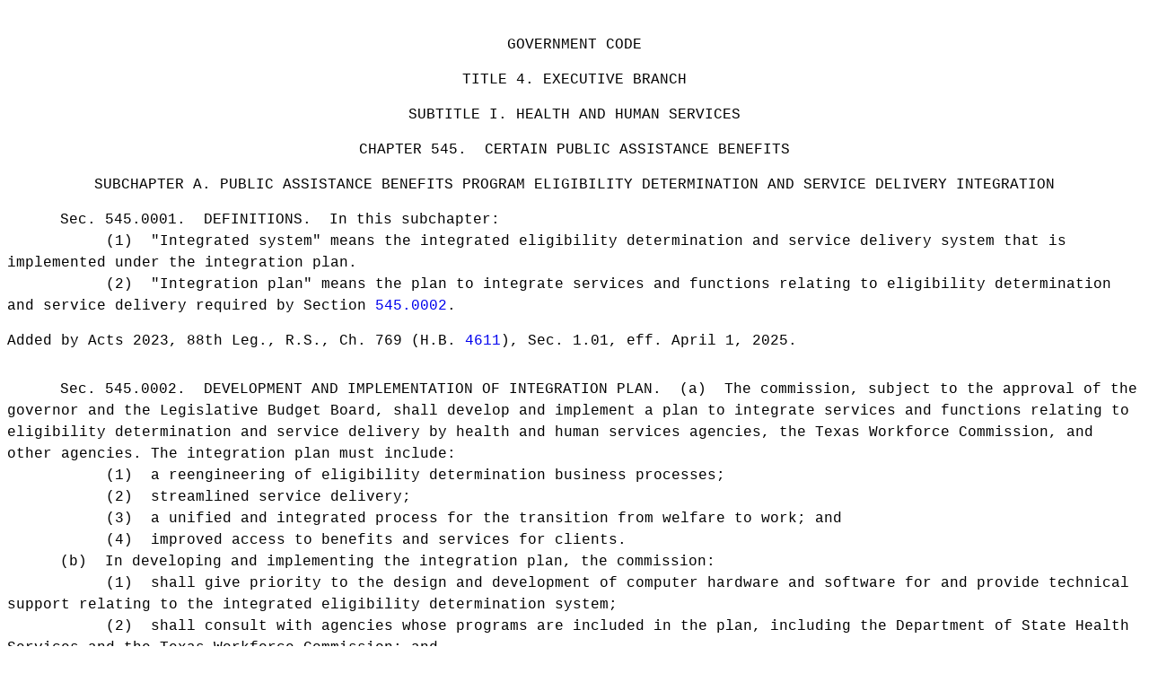

--- FILE ---
content_type: text/html
request_url: https://statutes.capitol.texas.gov/Docs/GV/htm/GV.545.htm
body_size: 16107
content:
<html xmlns:xs="http://www.w3.org/2001/XMLSchema" xmlns:fn="http://www.w3.org/2004/07/xpath-functions" xmlns:xdt="http://www.w3.org/2004/07/xpath-datatypes"><head><title>GOVERNMENT CODE  CHAPTER 545.  CERTAIN PUBLIC ASSISTANCE BENEFITS</title><style type='text/css'>.center {text-align: center; }.right {text-align: right; }.left{text-align: left; }.justify{text-align: justify;  }.heading{font-weight: bold; }body{background-color: #ffffff;color: #000000;}p{margin-top:0em;margin-bottom: 0em;font-family: Courier New,arial,helvetica,sans-serif;font-size: 12pt;line-height: 1.5em;clear: both;}pre {white-space: -moz-pre-wrap; white-space: -pre-wrap; white-space: -o-pre-wrap; white-space: pre-wrap; word-wrap:    break-word; }div{margin-top: 0em;margin-bottom: 0em;font-family: Courier New,arial,helvetica,sans-serif;font-size: 12pt;line-height: 1.5em;}div.full{    clear: both;}div.left{float: left;width: 75%;  margin-right: 1.67em;padding-top: 0em;padding-right: 1em;line-height: 1.5em;}div.right{margin-left: 75%;text-align: right;padding-top: 0em;padding-right:2em;line-height: 1.5em;vertical-align: text-bottom;}a:link {text-decoration: none;}a:visited{text-decoration: none;}a:hover{text-decoration: none;}a:active{text-decoration: none;}</style></head><body><pre xml:space="preserve">	
					
<p class="center">GOVERNMENT CODE</p><br /><p class="center">TITLE 4. EXECUTIVE BRANCH</p><br /><p class="center">SUBTITLE I. HEALTH AND HUMAN SERVICES</p><br /><p class="center">CHAPTER 545.  CERTAIN PUBLIC ASSISTANCE BENEFITS</p><br /><p class="left"><a name="A"></a><a name="187684.191230"></a></p><p class="center">SUBCHAPTER A. PUBLIC ASSISTANCE BENEFITS PROGRAM ELIGIBILITY DETERMINATION AND SERVICE DELIVERY INTEGRATION</p><br /><p class="left"><a name="545.0001"></a><a name="187685.191230"></a></p><p style="text-indent:7ex;" class="left">Sec. 545.0001.  DEFINITIONS.  In this subchapter:</p><p style="text-indent:13ex;" class="left">(1)  "Integrated system" means the integrated eligibility determination and service delivery system that is implemented under the integration plan.</p><p style="text-indent:13ex;" class="left">(2)  "Integration plan" means the plan to integrate services and functions relating to eligibility determination and service delivery required by Section <a target="_blank" href="https://statutes.capitol.texas.gov/GetStatute.aspx?Code=GV&amp;Value=545.0002">545.0002</a>.</p>
<p class="left">Added by Acts 2023, 88th Leg., R.S., Ch. 769 (H.B. <a target="_blank" href="http://capitol.texas.gov/tlodocs/88R/billtext/html/HB04611F.HTM">4611</a>), Sec. 1.01, eff. April 1, 2025.</p>

<p class="left"><a name="545.0002"></a><a name="187686.191230"></a></p><p style="text-indent:7ex;" class="left">Sec. 545.0002.  DEVELOPMENT AND IMPLEMENTATION OF INTEGRATION PLAN.  (a)  The commission, subject to the approval of the governor and the Legislative Budget Board, shall develop and implement a plan to integrate services and functions relating to eligibility determination and service delivery by health and human services agencies, the Texas Workforce Commission, and other agencies. The integration plan must include:</p><p style="text-indent:13ex;" class="left">(1)  a reengineering of eligibility determination business processes;</p><p style="text-indent:13ex;" class="left">(2)  streamlined service delivery;</p><p style="text-indent:13ex;" class="left">(3)  a unified and integrated process for the transition from welfare to work; and</p><p style="text-indent:13ex;" class="left">(4)  improved access to benefits and services for clients.</p><p style="text-indent:7ex;" class="left">(b)  In developing and implementing the integration plan, the commission:</p><p style="text-indent:13ex;" class="left">(1)  shall give priority to the design and development of computer hardware and software for and provide technical support relating to the integrated eligibility determination system;</p><p style="text-indent:13ex;" class="left">(2)  shall consult with agencies whose programs are included in the plan, including the Department of State Health Services and the Texas Workforce Commission; and</p><p style="text-indent:13ex;" class="left">(3)  may contract for appropriate professional and technical assistance.</p><p style="text-indent:7ex;" class="left">(c)  The commission shall develop and implement the integrated system to achieve:</p><p style="text-indent:13ex;" class="left">(1)  increased quality of and client access to services; and</p><p style="text-indent:13ex;" class="left">(2)  savings in the cost of providing administrative and other services and staff as a result of streamlining and eliminating duplication of services.</p>
<p class="left">Added by Acts 2023, 88th Leg., R.S., Ch. 769 (H.B. <a target="_blank" href="http://capitol.texas.gov/tlodocs/88R/billtext/html/HB04611F.HTM">4611</a>), Sec. 1.01, eff. April 1, 2025.</p>

<p class="left"><a name="545.0003"></a><a name="187687.191230"></a></p><p style="text-indent:7ex;" class="left">Sec. 545.0003.  METHODS TO ADDRESS FRAUD AND ELIGIBILITY ERROR RATE.  The commission shall examine cost-effective methods to address:</p><p style="text-indent:13ex;" class="left">(1)  fraud in assistance programs; and</p><p style="text-indent:13ex;" class="left">(2)  the error rate in eligibility determination.</p>
<p class="left">Added by Acts 2023, 88th Leg., R.S., Ch. 769 (H.B. <a target="_blank" href="http://capitol.texas.gov/tlodocs/88R/billtext/html/HB04611F.HTM">4611</a>), Sec. 1.01, eff. April 1, 2025.</p>

<p class="left"><a name="545.0004"></a><a name="187688.191230"></a></p><p style="text-indent:7ex;" class="left">Sec. 545.0004.  CONTRACT FOR INTEGRATION PLAN IMPLEMENTATION.  (a)  On receipt by this state of any necessary federal approval and subject to the approval of the governor and the Legislative Budget Board, the commission may contract to implement all or part of the integration plan if the commission determines that contracting:</p><p style="text-indent:13ex;" class="left">(1)  may advance the objectives of Sections <a target="_blank" href="https://statutes.capitol.texas.gov/GetStatute.aspx?Code=GV&amp;Value=545.0002">545.0002</a> and <a target="_blank" href="https://statutes.capitol.texas.gov/GetStatute.aspx?Code=GV&amp;Value=545.0006">545.0006</a>(b); and</p><p style="text-indent:13ex;" class="left">(2)  meets the criteria set out in the cost-benefit analysis described by this section.</p><p style="text-indent:7ex;" class="left">(b)  Before awarding a contract, the commission shall provide to the governor and the Legislative Budget Board a detailed cost-benefit analysis that demonstrates:</p><p style="text-indent:13ex;" class="left">(1)  the integration plan's cost-effectiveness;</p><p style="text-indent:13ex;" class="left">(2)  mechanisms for monitoring performance under the plan; and</p><p style="text-indent:13ex;" class="left">(3)  specific improvements the plan makes to the service delivery system and client access.</p><p style="text-indent:7ex;" class="left">(c)  The commission shall make the cost-benefit analysis described by Subsection (b) available to the public.</p><p style="text-indent:7ex;" class="left">(d)  On or before the 10th day after releasing a request for bids, proposals, offers, or other applicable expressions of interest relating to developing or implementing the integration plan, the commission shall hold a public hearing and receive public comment on the request.</p>
<p class="left">Added by Acts 2023, 88th Leg., R.S., Ch. 769 (H.B. <a target="_blank" href="http://capitol.texas.gov/tlodocs/88R/billtext/html/HB04611F.HTM">4611</a>), Sec. 1.01, eff. April 1, 2025.</p>

<p class="left"><a name="545.0005"></a><a name="187689.191230"></a></p><p style="text-indent:7ex;" class="left">Sec. 545.0005.  USE OF OTHER AGENCIES' STAFF AND RESOURCES.  (a)  The commission, in developing and implementing the integration plan, may use the staff and resources of agencies whose programs are included in the plan.</p><p style="text-indent:7ex;" class="left">(b)  The agencies whose programs are included in the integration plan shall cooperate with a commission request to provide available staff and resources that will be subject to the commission's direction.</p>
<p class="left">Added by Acts 2023, 88th Leg., R.S., Ch. 769 (H.B. <a target="_blank" href="http://capitol.texas.gov/tlodocs/88R/billtext/html/HB04611F.HTM">4611</a>), Sec. 1.01, eff. April 1, 2025.</p>

<p class="left"><a name="545.0006"></a><a name="187690.191230"></a></p><p style="text-indent:7ex;" class="left">Sec. 545.0006.  FUNDING.  (a)  The design, development, and operation of an automated data processing system to support the integration plan may be financed through the issuance of bonds or other obligations under Chapter <a target="_blank" href="https://statutes.capitol.texas.gov/GetStatute.aspx?Code=GV&amp;Value=1232">1232</a>.</p><p style="text-indent:7ex;" class="left">(b)  The commission, subject to any spending limitation prescribed in the General Appropriations Act, may use savings described by Section <a target="_blank" href="https://statutes.capitol.texas.gov/GetStatute.aspx?Code=GV&amp;Value=545.0002">545.0002</a>(c)(2) to further develop the integrated system and provide other health and human services.</p>
<p class="left">Added by Acts 2023, 88th Leg., R.S., Ch. 769 (H.B. <a target="_blank" href="http://capitol.texas.gov/tlodocs/88R/billtext/html/HB04611F.HTM">4611</a>), Sec. 1.01, eff. April 1, 2025.</p>

<p class="left"><a name="B"></a><a name="187691.191230"></a></p><p class="center">SUBCHAPTER B.  ADMINISTRATION OF CERTAIN PUBLIC ASSISTANCE BENEFITS PROGRAMS</p><br /><p class="left"><a name="545.0051"></a><a name="187692.191230"></a></p><p style="text-indent:7ex;" class="left">Sec. 545.0051.  CONSOLIDATED RECIPIENT IDENTIFICATION AND BENEFITS ISSUANCE METHOD.  (a)  If the commission determines that the implementation would be feasible and cost-effective, the commission may develop and implement a method to consolidate, to the extent possible, recipient identification and benefits issuance for the commission and health and human services agencies.</p><p style="text-indent:7ex;" class="left">(b)  The method may:</p><p style="text-indent:13ex;" class="left">(1)  provide for the use of a single integrated benefits issuance card or multiple cards capable of integrating benefits issuance or other program functions;</p><p style="text-indent:13ex;" class="left">(2)  incorporate a fingerprint image identifier to enable personal identity verification at a point of service and reduce fraud;</p><p style="text-indent:13ex;" class="left">(3)  enable immediate electronic verification of recipient eligibility; and</p><p style="text-indent:13ex;" class="left">(4)  replace multiple forms, cards, or other methods used for fraud reduction or provision of health and human services benefits, including:</p><p style="text-indent:19ex;" class="left">(A)  electronic benefits transfer cards; and</p><p style="text-indent:19ex;" class="left">(B)  smart cards used in Medicaid.</p><p style="text-indent:7ex;" class="left">(c)  In developing and implementing the method, the commission shall:</p><p style="text-indent:13ex;" class="left">(1)  to the extent possible, use industry-standard communication, messaging, and electronic benefits transfer protocols;</p><p style="text-indent:13ex;" class="left">(2)  ensure that all identifying and descriptive information of recipients of each health and human services program included in the method can be accessed only by a provider or other entity participating in the particular program;</p><p style="text-indent:13ex;" class="left">(3)  ensure that a provider or other entity participating in a health and human services program included in the method cannot identify whether a program recipient is receiving benefits under another program included in the method; and</p><p style="text-indent:13ex;" class="left">(4)  ensure that the storage and communication of all identifying and descriptive information included in the method comply with existing federal and state privacy laws governing individually identifiable information for recipients of public benefits programs.</p>
<p class="left">Added by Acts 2023, 88th Leg., R.S., Ch. 769 (H.B. <a target="_blank" href="http://capitol.texas.gov/tlodocs/88R/billtext/html/HB04611F.HTM">4611</a>), Sec. 1.01, eff. April 1, 2025.</p>

<p class="left"><a name="545.0052"></a><a name="187693.191230"></a></p><p style="text-indent:7ex;" class="left">Sec. 545.0052.  EXPANSION OF BILLING COORDINATION AND INFORMATION COLLECTION ACTIVITIES.  (a)  If cost-effective, the commission may:</p><p style="text-indent:13ex;" class="left">(1)  contract to expand all or part of the billing coordination system established under Section <a target="_blank" href="https://statutes.capitol.texas.gov/GetStatute.aspx?Code=GV&amp;Value=532.0058">532.0058</a> to process claims for services provided through other benefits programs the commission or a health and human services agency administers;</p><p style="text-indent:13ex;" class="left">(2)  expand any other billing coordination tools and resources used to process claims for health care services provided through Medicaid to process claims for services provided through other benefits programs the commission or a health and human services agency administers; and</p><p style="text-indent:13ex;" class="left">(3)  expand the scope of individuals about whom information is collected under Section <a target="_blank" href="https://statutes.capitol.texas.gov/GetStatute.aspx?Code=HR&amp;Value=32.0424">32.0424</a>(a), Human Resources Code, to include recipients of services provided through other benefits programs the commission or a health and human services agency administers.</p><p style="text-indent:7ex;" class="left">(b)  Notwithstanding any other state law, each health and human services agency shall provide the commission with information necessary to allow the commission or the commission's designee to perform the billing coordination and information collection activities authorized by this section.</p>
<p class="left">Added by Acts 2023, 88th Leg., R.S., Ch. 769 (H.B. <a target="_blank" href="http://capitol.texas.gov/tlodocs/88R/billtext/html/HB04611F.HTM">4611</a>), Sec. 1.01, eff. April 1, 2025.</p><p class="left">Amended by: </p><p style="text-indent:7ex;" class="left">Acts 2025, 89th Leg., R.S., Ch. 204 (H.B. <a target="_blank" href="http://capitol.texas.gov/tlodocs/89R/billtext/html/HB01620F.HTM">1620</a>), Sec. 8.037(a), eff. September 1, 2025.</p>

<p class="left"><a name="545.0053"></a><a name="187694.191230"></a></p><p style="text-indent:7ex;" class="left">Sec. 545.0053.  SERVICE DELIVERY AREA ALIGNMENT.  Notwithstanding Section <a target="_blank" href="https://statutes.capitol.texas.gov/GetStatute.aspx?Code=GV&amp;Value=540.0701">540.0701</a>(d) or any other law and to the extent possible, the commission shall align Medicaid and the child health plan program service delivery areas.</p>
<p class="left">Added by Acts 2023, 88th Leg., R.S., Ch. 769 (H.B. <a target="_blank" href="http://capitol.texas.gov/tlodocs/88R/billtext/html/HB04611F.HTM">4611</a>), Sec. 1.01, eff. April 1, 2025.</p>

<p class="left"><a name="545.0054"></a><a name="187695.191230"></a></p><p style="text-indent:7ex;" class="left">Sec. 545.0054.  PROGRAM TO IMPROVE AND MONITOR CERTAIN OUTCOMES OF MEDICAID RECIPIENTS AND CHILD HEALTH PLAN PROGRAM ENROLLEES.  The commission may design and implement a program to improve and monitor clinical and functional outcomes of a Medicaid recipient or child health plan program enrollee. The program may use financial, clinical, and other criteria based on pharmacy, medical services, and other claims data related to Medicaid or the child health plan program.</p>
<p class="left">Added by Acts 2023, 88th Leg., R.S., Ch. 769 (H.B. <a target="_blank" href="http://capitol.texas.gov/tlodocs/88R/billtext/html/HB04611F.HTM">4611</a>), Sec. 1.01, eff. April 1, 2025.</p>

<p class="left"><a name="545.0055"></a><a name="187696.191230"></a></p><p style="text-indent:7ex;" class="left">Sec. 545.0055.  MINIMUM COLLECTION GOAL FOR RECOVERY OF CERTAIN BENEFITS.  (a)  Not later than August 30 of each year, the executive commissioner by rule shall set a minimum goal for the commission specifying the percentage of the amount of benefits the commission granted in error under the supplemental nutrition assistance program under Chapter <a target="_blank" href="https://statutes.capitol.texas.gov/GetStatute.aspx?Code=HR&amp;Value=33">33</a>, Human Resources Code, or the financial assistance program under Chapter <a target="_blank" href="https://statutes.capitol.texas.gov/GetStatute.aspx?Code=HR&amp;Value=31">31</a>, Human Resources Code, that the commission should recover. The executive commissioner shall set the percentage based on:</p><p style="text-indent:13ex;" class="left">(1)  comparable recovery rates other states reported; or</p><p style="text-indent:13ex;" class="left">(2)  other appropriate factors the executive commissioner identifies.</p><p style="text-indent:7ex;" class="left">(b)  If the commission fails to meet the goal set under Subsection (a) for the fiscal year, the executive commissioner shall notify the comptroller, and the comptroller shall reduce the commission's general revenue appropriation by an amount equal to the difference between the amount of state funds the commission would have collected had the commission met the goal and the amount of state funds the commission actually collected.</p><p style="text-indent:7ex;" class="left">(c)  The executive commissioner, the governor, and the Legislative Budget Board shall monitor the commission's performance in meeting the goal set under Subsection (a).  The commission shall cooperate by providing to the governor and the Legislative Budget Board, on request, information concerning the commission's collection efforts.</p>
<p class="left">Added by Acts 2023, 88th Leg., R.S., Ch. 769 (H.B. <a target="_blank" href="http://capitol.texas.gov/tlodocs/88R/billtext/html/HB04611F.HTM">4611</a>), Sec. 1.01, eff. April 1, 2025.</p>

<p class="left"><a name="545.0056"></a><a name="187697.191230"></a></p><p style="text-indent:7ex;" class="left">Sec. 545.0056.  DISTRIBUTION OF EARNED INCOME TAX CREDIT INFORMATION.  (a)  The commission shall ensure that educational materials relating to the federal earned income tax credit are provided in accordance with this section to each individual receiving assistance or benefits under:</p><p style="text-indent:13ex;" class="left">(1)  the child health plan program;</p><p style="text-indent:13ex;" class="left">(2)  the financial assistance program under Chapter <a target="_blank" href="https://statutes.capitol.texas.gov/GetStatute.aspx?Code=HR&amp;Value=31">31</a>, Human Resources Code;</p><p style="text-indent:13ex;" class="left">(3)  Medicaid;</p><p style="text-indent:13ex;" class="left">(4)  the supplemental nutrition assistance program under Chapter <a target="_blank" href="https://statutes.capitol.texas.gov/GetStatute.aspx?Code=HR&amp;Value=33">33</a>, Human Resources Code; or</p><p style="text-indent:13ex;" class="left">(5)  another appropriate health and human services program.</p><p style="text-indent:7ex;" class="left">(b)  In accordance with Section <a target="_blank" href="https://statutes.capitol.texas.gov/GetStatute.aspx?Code=GV&amp;Value=526.0002">526.0002</a>, the commission shall, by mail or through the Internet, provide an individual described by Subsection (a) with access to:</p><p style="text-indent:13ex;" class="left">(1)  Internal Revenue Service publications relating to the federal earned income tax credit or information the comptroller prepares under Section <a target="_blank" href="https://statutes.capitol.texas.gov/GetStatute.aspx?Code=GV&amp;Value=403.025">403.025</a> relating to that credit;</p><p style="text-indent:13ex;" class="left">(2)  federal income tax forms necessary to claim the federal earned income tax credit; and</p><p style="text-indent:13ex;" class="left">(3)  where feasible, the location of at least one program that:</p><p style="text-indent:19ex;" class="left">(A)  is in close geographic proximity to the individual; and</p><p style="text-indent:19ex;" class="left">(B)  provides free federal income tax preparation services to low-income and other eligible persons.</p><p style="text-indent:7ex;" class="left">(c)  In January of each year, the commission or a commission representative shall mail to each individual described by Subsection (a) information about the federal earned income tax credit that provides the individual with referrals to the resources described by Subsection (b).</p>
<p class="left">Added by Acts 2023, 88th Leg., R.S., Ch. 769 (H.B. <a target="_blank" href="http://capitol.texas.gov/tlodocs/88R/billtext/html/HB04611F.HTM">4611</a>), Sec. 1.01, eff. April 1, 2025.</p>

<p class="left"><a name="545.0057"></a><a name="187698.191230"></a></p><p style="text-indent:7ex;" class="left">Sec. 545.0057.  APPLICATION ASSISTANCE FOR FINANCIAL ASSISTANCE RECIPIENTS ELIGIBLE FOR FEDERAL PROGRAMS.  The commission shall assist recipients of financial assistance under Chapter <a target="_blank" href="https://statutes.capitol.texas.gov/GetStatute.aspx?Code=HR&amp;Value=31">31</a>, Human Resources Code, who are eligible for assistance under federal programs to apply for benefits under those federal programs.  The commission may delegate this responsibility to a health and human services agency, contract with a unit of local government, or use any other cost-effective method to assist financial assistance recipients who are eligible for federal programs.</p>
<p class="left">Added by Acts 2023, 88th Leg., R.S., Ch. 769 (H.B. <a target="_blank" href="http://capitol.texas.gov/tlodocs/88R/billtext/html/HB04611F.HTM">4611</a>), Sec. 1.01, eff. April 1, 2025.</p>

<p class="left"><a name="545.0058"></a><a name="194560.200774"></a></p><p style="text-indent:7ex;" class="left">Sec. 545.0058.  STANDARDIZED SCREENING QUESTIONS FOR ASSESSING NONMEDICAL HEALTH-RELATED NEEDS OF CERTAIN PREGNANT WOMEN; INFORMED CONSENT.  (a)  In this section, "alternatives to abortion program" means the program established by the commission to enhance and increase resources that promote childbirth for women facing unplanned pregnancy, or a successor program.</p><p style="text-indent:7ex;" class="left">(b)  The commission shall adopt standardized screening questions designed to screen for, identify, and aggregate data regarding the nonmedical health-related needs of pregnant women eligible for benefits under a public benefits program administered by the commission or another health and human services agency, including:</p><p style="text-indent:13ex;" class="left">(1)  Medicaid; and</p><p style="text-indent:13ex;" class="left">(2)  the alternatives to abortion program.</p><p style="text-indent:7ex;" class="left">(c)  Subject to Subsection (d), the standardized screening questions must be used by Medicaid managed care organizations and providers participating in the alternatives to abortion program.</p><p style="text-indent:7ex;" class="left">(d)  A managed care organization or provider participating in a public benefits program described by Subsection (b), including the alternatives to abortion program, may not perform a screening of a pregnant woman using the standardized screening questions required by this section unless the organization or provider:</p><p style="text-indent:13ex;" class="left">(1)  informs the woman:</p><p style="text-indent:19ex;" class="left">(A)  about the type of data that will be collected during the screening and the purposes for which the data will be used; and</p><p style="text-indent:19ex;" class="left">(B)  that the collected data will become part of the woman's medical record or service plan; and</p><p style="text-indent:13ex;" class="left">(2)  obtains the woman's informed consent to perform the screening.</p><p style="text-indent:7ex;" class="left">(e)  A managed care organization or provider participating in a public benefits program described by Subsection (b), including the alternatives to abortion program, must provide to the commission, in the form and manner prescribed by the commission, data the organization or provider collects using the standardized screening questions required by this section.</p><p style="text-indent:7ex;" class="left">(f)  Not later than December 1 of each even-numbered year, the commission shall prepare and submit to the legislature a report that, using de-identified information, summarizes the data collected and provided to the commission under Subsection (e) during the previous biennium.  In accordance with Section <a target="_blank" href="https://statutes.capitol.texas.gov/GetStatute.aspx?Code=GV&amp;Value=525.0302">525.0302</a>, the commission may consolidate the report required under this subsection with any other report to the legislature required under this chapter or another law that relates to the same subject matter.</p>
<p class="left">Added by Acts 2023, 88th Leg., R.S., Ch. 316 (H.B. <a target="_blank" href="http://capitol.texas.gov/tlodocs/88R/billtext/html/HB01575F.HTM">1575</a>), Sec. 2, eff. September 1, 2023.</p><p class="left">Transferred, redesignated and amended from Government Code, Section 531.024183 by Acts 2025, 89th Leg., R.S., Ch. 204 (H.B. <a target="_blank" href="http://capitol.texas.gov/tlodocs/89R/billtext/html/HB01620F.HTM">1620</a>), Sec. 8.038, eff. September 1, 2025.</p>

<p class="left"><a name="C"></a><a name="187699.191230"></a></p><p class="center">SUBCHAPTER C.  CERTAIN PUBLIC ASSISTANCE BENEFITS PROGRAM ELIGIBILITY</p><br /><p class="left"><a name="545.0101"></a><a name="187700.191230"></a></p><p style="text-indent:7ex;" class="left">Sec. 545.0101.  MEMORANDUM OF UNDERSTANDING REGARDING MEDICAID AND CHILD HEALTH PLAN PROGRAM ELIGIBILITY DETERMINATIONS FOR CERTAIN CHILDREN.  (a)  The commission shall enter into a memorandum of understanding with the Texas Juvenile Justice Department to ensure that the commission assesses each individual who is committed, placed, or detained under Title 3, Family Code, for Medicaid and child health plan program eligibility before that individual's release from commitment, placement, or detention.  A local juvenile probation department is subject to the requirements of the memorandum.</p><p style="text-indent:7ex;" class="left">(b)  The memorandum of understanding must specify:</p><p style="text-indent:13ex;" class="left">(1)  the information that must be provided to the commission;</p><p style="text-indent:13ex;" class="left">(2)  the process by which and time frame within which the information must be provided; and</p><p style="text-indent:13ex;" class="left">(3)  the roles and responsibilities of all parties to the memorandum, including a requirement that the commission pursue the actions necessary to complete eligibility applications.</p><p style="text-indent:7ex;" class="left">(c)  The memorandum of understanding must be tailored to:</p><p style="text-indent:13ex;" class="left">(1)  achieve the goal of ensuring that an individual described by Subsection (a) who the commission determines is eligible for Medicaid or the child health plan program:</p><p style="text-indent:19ex;" class="left">(A)  is enrolled in the program for which the individual is eligible; and</p><p style="text-indent:19ex;" class="left">(B)  may begin receiving services through the program as soon as possible after the eligibility determination is made; and</p><p style="text-indent:13ex;" class="left">(2)  if possible, achieve the goal of ensuring that the individual may begin receiving services through the program on the date of the individual's release from commitment, placement, or detention.</p><p style="text-indent:7ex;" class="left">(d)  The executive commissioner may adopt rules as necessary to implement this section.</p>
<p class="left">Added by Acts 2023, 88th Leg., R.S., Ch. 769 (H.B. <a target="_blank" href="http://capitol.texas.gov/tlodocs/88R/billtext/html/HB04611F.HTM">4611</a>), Sec. 1.01, eff. April 1, 2025.</p>

<p class="left"><a name="545.0102"></a><a name="187701.191230"></a></p><p style="text-indent:7ex;" class="left">Sec. 545.0102.  VERIFICATION OF IMMIGRATION STATUS OF CERTAIN APPLICANTS FOR PUBLIC ASSISTANCE BENEFITS.  (a)  This section applies only with respect to the following benefits programs:</p><p style="text-indent:13ex;" class="left">(1)  the child health plan program under Chapter <a target="_blank" href="https://statutes.capitol.texas.gov/GetStatute.aspx?Code=HS&amp;Value=62">62</a>, Health and Safety Code;</p><p style="text-indent:13ex;" class="left">(2)  the financial assistance program under Chapter <a target="_blank" href="https://statutes.capitol.texas.gov/GetStatute.aspx?Code=HR&amp;Value=31">31</a>, Human Resources Code;</p><p style="text-indent:13ex;" class="left">(3)  Medicaid; and</p><p style="text-indent:13ex;" class="left">(4)  the supplemental nutrition assistance program under Chapter <a target="_blank" href="https://statutes.capitol.texas.gov/GetStatute.aspx?Code=HR&amp;Value=33">33</a>, Human Resources Code.</p><p style="text-indent:7ex;" class="left">(b)  If an individual states at the time of application for benefits under a program to which this section applies that the individual is a qualified alien, as that term is defined by 8 U.S.C. Section 1641(b), the commission shall, to the extent allowed by federal law, verify information regarding the individual's immigration status using an automated system where available.</p><p style="text-indent:7ex;" class="left">(c)  The executive commissioner shall adopt rules necessary to implement this section.</p><p style="text-indent:7ex;" class="left">(d)  Nothing in this section adds to or changes the eligibility requirements for a benefits program to which this section applies.</p>
<p class="left">Added by Acts 2023, 88th Leg., R.S., Ch. 769 (H.B. <a target="_blank" href="http://capitol.texas.gov/tlodocs/88R/billtext/html/HB04611F.HTM">4611</a>), Sec. 1.01, eff. April 1, 2025.</p>

<p class="left"><a name="545.0103"></a><a name="187702.191230"></a></p><p style="text-indent:7ex;" class="left">Sec. 545.0103.  VERIFICATION OF SPONSORSHIP INFORMATION FOR CERTAIN BENEFITS RECIPIENTS OR ENROLLEES; REIMBURSEMENT.  (a)  In this section, "sponsored alien" means an individual who:</p><p style="text-indent:13ex;" class="left">(1)  has been lawfully admitted to the United States for permanent residence under the Immigration and Nationality Act (8 U.S.C. Section 1101 et seq.); and</p><p style="text-indent:13ex;" class="left">(2)  as a condition of that admission, was sponsored by another individual who executed an affidavit of support on the lawfully admitted individual's behalf.</p><p style="text-indent:7ex;" class="left">(b)  This section applies only with respect to the following benefits programs:</p><p style="text-indent:13ex;" class="left">(1)  the child health plan program under Chapter <a target="_blank" href="https://statutes.capitol.texas.gov/GetStatute.aspx?Code=HS&amp;Value=62">62</a>, Health and Safety Code;</p><p style="text-indent:13ex;" class="left">(2)  the financial assistance program under Chapter <a target="_blank" href="https://statutes.capitol.texas.gov/GetStatute.aspx?Code=HR&amp;Value=31">31</a>, Human Resources Code;</p><p style="text-indent:13ex;" class="left">(3)  Medicaid; and</p><p style="text-indent:13ex;" class="left">(4)  the supplemental nutrition assistance program under Chapter <a target="_blank" href="https://statutes.capitol.texas.gov/GetStatute.aspx?Code=HR&amp;Value=33">33</a>, Human Resources Code.</p><p style="text-indent:7ex;" class="left">(c)  If an individual states at the time of application for benefits under a program to which this section applies that the individual is a sponsored alien, the commission:</p><p style="text-indent:13ex;" class="left">(1)  shall make a reasonable effort to notify the individual that the commission may seek reimbursement from the individual's sponsor for any program benefits the individual receives; and</p><p style="text-indent:13ex;" class="left">(2)  may, to the extent allowed by federal law and using an automated system where available, verify information relating to the sponsorship after the individual is determined eligible for and begins receiving program benefits.</p><p style="text-indent:7ex;" class="left">(d)  If the commission verifies that an individual who receives benefits under a program to which this section applies is a sponsored alien and determines that seeking reimbursement is cost-effective, the commission may seek reimbursement from the individual's sponsor for the program benefits provided to the individual to the extent allowed by federal law.</p><p style="text-indent:7ex;" class="left">(e)  The executive commissioner shall adopt rules necessary to implement this section, including rules that specify the most cost-effective procedures by which the commission may seek reimbursement under Subsection (d).</p><p style="text-indent:7ex;" class="left">(f)  Nothing in this section adds to or changes the eligibility requirements for a benefits program to which this section applies.</p>
<p class="left">Added by Acts 2023, 88th Leg., R.S., Ch. 769 (H.B. <a target="_blank" href="http://capitol.texas.gov/tlodocs/88R/billtext/html/HB04611F.HTM">4611</a>), Sec. 1.01, eff. April 1, 2025.</p>

<p class="left"><a name="545.0104"></a><a name="187703.191230"></a></p><p style="text-indent:7ex;" class="left">Sec. 545.0104.  CALL CENTERS.  (a)  If cost-effective, the executive commissioner by rule shall establish at least one but not more than four call centers to determine and certify or recertify an individual's eligibility and need for services related to the following programs:</p><p style="text-indent:13ex;" class="left">(1)  the child health plan program;</p><p style="text-indent:13ex;" class="left">(2)  the financial assistance program under Chapter <a target="_blank" href="https://statutes.capitol.texas.gov/GetStatute.aspx?Code=HR&amp;Value=31">31</a>, Human Resources Code;</p><p style="text-indent:13ex;" class="left">(3)  Medicaid;</p><p style="text-indent:13ex;" class="left">(4)  nutritional assistance programs under Chapter <a target="_blank" href="https://statutes.capitol.texas.gov/GetStatute.aspx?Code=HR&amp;Value=33">33</a>, Human Resources Code;</p><p style="text-indent:13ex;" class="left">(5)  long-term care services, as defined by Section <a target="_blank" href="https://statutes.capitol.texas.gov/GetStatute.aspx?Code=HR&amp;Value=22.0011">22.0011</a>, Human Resources Code;</p><p style="text-indent:13ex;" class="left">(6)  community-based support services identified or provided in accordance with Subchapter <a target="_blank" href="https://statutes.capitol.texas.gov/GetStatute.aspx?Code=GV&amp;Value=546.0151">D</a>, Chapter <a target="_blank" href="https://statutes.capitol.texas.gov/GetStatute.aspx?Code=GV&amp;Value=546">546</a>; and</p><p style="text-indent:13ex;" class="left">(7)  other health and human services programs, as appropriate.</p><p style="text-indent:7ex;" class="left">(b)  The commission shall contract with at least one but not more than four private entities to operate the call centers unless the commission determines that contracting would not be cost-effective.</p><p style="text-indent:7ex;" class="left">(c)  Each call center:</p><p style="text-indent:13ex;" class="left">(1)  must be located in this state, except that this subdivision does not prohibit a call center located in this state from processing overflow calls through a center located in another state; and</p><p style="text-indent:13ex;" class="left">(2)  shall provide translation services as required by federal law for consumers who are unable to speak, hear, or comprehend the English language.</p><p style="text-indent:7ex;" class="left">(d)  The commission shall develop consumer service and performance standards for the operation of each call center and make those standards available to the public.  The standards must address a call center's:</p><p style="text-indent:13ex;" class="left">(1)  ability to serve consumers in a timely manner, including consideration of:</p><p style="text-indent:19ex;" class="left">(A)  consumers' ability to access the call center;</p><p style="text-indent:19ex;" class="left">(B)  whether the call center has toll-free telephone access;</p><p style="text-indent:19ex;" class="left">(C)  the average amount of time a consumer spends on hold;</p><p style="text-indent:19ex;" class="left">(D)  the frequency of call transfers;</p><p style="text-indent:19ex;" class="left">(E)  whether a consumer is able to communicate with a live individual at the call center; and</p><p style="text-indent:19ex;" class="left">(F)  whether the call center makes mail correspondence available;</p><p style="text-indent:13ex;" class="left">(2)  staff, including employee courtesy, friendliness, training, and knowledge about the programs listed under Subsection (a); and</p><p style="text-indent:13ex;" class="left">(3)  complaint handling procedures, including:</p><p style="text-indent:19ex;" class="left">(A)  the level of difficulty involved in filing a complaint; and</p><p style="text-indent:19ex;" class="left">(B)  whether the call center's complaint responses are timely.</p><p style="text-indent:7ex;" class="left">(e)  The commission shall develop:</p><p style="text-indent:13ex;" class="left">(1)  mechanisms for measuring consumer service satisfaction; and</p><p style="text-indent:13ex;" class="left">(2)  performance measures to evaluate whether each call center meets the standards the commission develops under Subsection (d).</p><p style="text-indent:7ex;" class="left">(f)  The commission may inspect a call center and analyze the call center's consumer service performance through a consumer service evaluator posing as a consumer.</p><p style="text-indent:7ex;" class="left">(g)  Notwithstanding Subsection (a), the executive commissioner shall develop and implement policies that provide an applicant for services related to a program listed under Subsection (a) with an opportunity to appear in person to establish initial eligibility or comply with periodic eligibility recertification requirements if the applicant requests a personal interview.  In implementing the policies, the commission shall maintain offices to serve applicants who request a personal interview.  This subsection does not affect a law or rule that requires an applicant to appear in person to establish initial eligibility or comply with periodic eligibility recertification requirements.</p>
<p class="left">Added by Acts 2023, 88th Leg., R.S., Ch. 769 (H.B. <a target="_blank" href="http://capitol.texas.gov/tlodocs/88R/billtext/html/HB04611F.HTM">4611</a>), Sec. 1.01, eff. April 1, 2025.</p>

<p class="left"><a name="D"></a><a name="187704.191230"></a></p><p class="center">SUBCHAPTER D.  ADMINISTRATIVE AND JUDICIAL REVIEW OF CERTAIN PUBLIC ASSISTANCE BENEFITS DECISIONS</p><br /><p class="left"><a name="545.0151"></a><a name="187705.191230"></a></p><p style="text-indent:7ex;" class="left">Sec. 545.0151.  DEFINITION.  In this subchapter, "public assistance benefits" means benefits provided under a public assistance program under Chapter <a target="_blank" href="https://statutes.capitol.texas.gov/GetStatute.aspx?Code=HR&amp;Value=31">31</a>, <a target="_blank" href="https://statutes.capitol.texas.gov/GetStatute.aspx?Code=HR&amp;Value=32">32</a>, or <a target="_blank" href="https://statutes.capitol.texas.gov/GetStatute.aspx?Code=HR&amp;Value=33">33</a>, Human Resources Code.</p>
<p class="left">Added by Acts 2023, 88th Leg., R.S., Ch. 769 (H.B. <a target="_blank" href="http://capitol.texas.gov/tlodocs/88R/billtext/html/HB04611F.HTM">4611</a>), Sec. 1.01, eff. April 1, 2025.</p>

<p class="left"><a name="545.0152"></a><a name="187706.191230"></a></p><p style="text-indent:7ex;" class="left">Sec. 545.0152.  ELECTRONIC RECORDING OF HEARING.  A hearing conducted by the commission, or by a health and human services agency to which the commission delegates a function related to public assistance benefits, that relates to a decision regarding public assistance benefits that is contested by an applicant for or recipient of the benefits must be recorded electronically.</p>
<p class="left">Added by Acts 2023, 88th Leg., R.S., Ch. 769 (H.B. <a target="_blank" href="http://capitol.texas.gov/tlodocs/88R/billtext/html/HB04611F.HTM">4611</a>), Sec. 1.01, eff. April 1, 2025.</p>

<p class="left"><a name="545.0153"></a><a name="187707.191230"></a></p><p style="text-indent:7ex;" class="left">Sec. 545.0153.  ADMINISTRATIVE REVIEW.  (a)  Before an applicant for or recipient of public assistance benefits may appeal a decision of a hearing officer for the commission or a health and human services agency related to those benefits and in accordance with rules of the executive commissioner, the applicant or recipient must request an administrative review by an appropriate attorney of the commission or a health and human services agency, as applicable.</p><p style="text-indent:7ex;" class="left">(b)  Not later than the 15th business day after the date the appropriate attorney described by Subsection (a) receives the request for administrative review, the attorney shall:</p><p style="text-indent:13ex;" class="left">(1)  complete an administrative review of the decision; and</p><p style="text-indent:13ex;" class="left">(2)  notify the applicant or recipient in writing of the results of that review.</p>
<p class="left">Added by Acts 2023, 88th Leg., R.S., Ch. 769 (H.B. <a target="_blank" href="http://capitol.texas.gov/tlodocs/88R/billtext/html/HB04611F.HTM">4611</a>), Sec. 1.01, eff. April 1, 2025.</p>

<p class="left"><a name="545.0154"></a><a name="187708.191230"></a></p><p style="text-indent:7ex;" class="left">Sec. 545.0154.  JUDICIAL REVIEW.  (a)  An appeal of a decision made by a hearing officer for the commission or a health and human services agency related to public assistance benefits brought by an applicant for or recipient of the benefits:</p><p style="text-indent:13ex;" class="left">(1)  is governed by Subchapters G and H, Chapter <a target="_blank" href="https://statutes.capitol.texas.gov/GetStatute.aspx?Code=GV&amp;Value=2001">2001</a>, except as provided by this subchapter; and</p><p style="text-indent:13ex;" class="left">(2)  takes precedence over all civil cases except workers' compensation and unemployment compensation cases.</p><p style="text-indent:7ex;" class="left">(b)  For purposes of Section <a target="_blank" href="https://statutes.capitol.texas.gov/GetStatute.aspx?Code=GV&amp;Value=2001.171">2001.171</a>, an applicant for or recipient of public assistance benefits has exhausted all available administrative remedies and a decision, including a decision under Section <a target="_blank" href="https://statutes.capitol.texas.gov/GetStatute.aspx?Code=HR&amp;Value=31.034">31.034</a> or <a target="_blank" href="https://statutes.capitol.texas.gov/GetStatute.aspx?Code=HR&amp;Value=32.035">32.035</a>, Human Resources Code, is final and appealable on the date that, after a hearing:</p><p style="text-indent:13ex;" class="left">(1)  the hearing officer for the commission or a health and human services agency reaches a final decision related to the benefits; and</p><p style="text-indent:13ex;" class="left">(2)  the appropriate attorney completes an administrative review of the decision and notifies the applicant or recipient in writing of the results of that review.</p><p style="text-indent:7ex;" class="left">(c)  For purposes of Section <a target="_blank" href="https://statutes.capitol.texas.gov/GetStatute.aspx?Code=GV&amp;Value=2001.171">2001.171</a>, an applicant for or recipient of public assistance benefits is not required to file a motion for rehearing with the commission or a health and human services agency, as applicable.</p><p style="text-indent:7ex;" class="left">(d)  Notwithstanding Section <a target="_blank" href="https://statutes.capitol.texas.gov/GetStatute.aspx?Code=GV&amp;Value=2001.177">2001.177</a>, the cost of preparing the record and transcript of a hearing described by Section <a target="_blank" href="https://statutes.capitol.texas.gov/GetStatute.aspx?Code=GV&amp;Value=545.0152">545.0152</a> that is required to be sent to a reviewing court may not be charged to the applicant for or recipient of the public assistance benefits.</p><p style="text-indent:7ex;" class="left">(e)  Judicial review of a decision described by Subsection (a) is:</p><p style="text-indent:13ex;" class="left">(1)  instituted by filing a petition with a district court in Travis County, as provided by Subchapter <a target="_blank" href="https://statutes.capitol.texas.gov/GetStatute.aspx?Code=GV&amp;Value=2001.171">G</a>, Chapter <a target="_blank" href="https://statutes.capitol.texas.gov/GetStatute.aspx?Code=GV&amp;Value=2001">2001</a>; and</p><p style="text-indent:13ex;" class="left">(2)  under the substantial evidence rule.</p><p style="text-indent:7ex;" class="left">(f)  The appellee is the commission.</p>
<p class="left">Added by Acts 2023, 88th Leg., R.S., Ch. 769 (H.B. <a target="_blank" href="http://capitol.texas.gov/tlodocs/88R/billtext/html/HB04611F.HTM">4611</a>), Sec. 1.01, eff. April 1, 2025.</p>

<p class="left"><a name="E"></a><a name="187709.191230"></a></p><p class="center">SUBCHAPTER E.  CERTAIN PUBLIC ASSISTANCE BENEFITS PROGRAM PROVIDERS</p><br /><p class="left"><a name="545.0201"></a><a name="187710.191230"></a></p><p style="text-indent:7ex;" class="left">Sec. 545.0201.  COMPLIANCE WITH SOLICITATION PROHIBITIONS.  (a)  In this section, "furnish" and "provider" have the meanings assigned by Section <a target="_blank" href="https://statutes.capitol.texas.gov/GetStatute.aspx?Code=GV&amp;Value=544.0001">544.0001</a>.</p><p style="text-indent:7ex;" class="left">(b)  A provider who furnishes Medicaid or child health plan program services is subject to Chapter <a target="_blank" href="https://statutes.capitol.texas.gov/GetStatute.aspx?Code=OC&amp;Value=102">102</a>, Occupations Code.  The provider's compliance with that chapter is a condition of the provider's eligibility to participate as a provider under those programs.</p>
<p class="left">Added by Acts 2023, 88th Leg., R.S., Ch. 769 (H.B. <a target="_blank" href="http://capitol.texas.gov/tlodocs/88R/billtext/html/HB04611F.HTM">4611</a>), Sec. 1.01, eff. April 1, 2025.</p>

<p class="left"><a name="545.0202"></a><a name="187711.191230"></a></p><p style="text-indent:7ex;" class="left">Sec. 545.0202.  MARKETING ACTIVITIES BY MEDICAID OR CHILD HEALTH PLAN PROGRAM PROVIDERS.  (a)  A Medicaid or child health plan program provider, including a provider participating in the network of a managed care organization that contracts with the commission to provide services under Medicaid or the child health plan program, may not engage in any marketing activity, including engaging in the dissemination of material or another attempt to communicate, that:</p><p style="text-indent:13ex;" class="left">(1)  involves unsolicited personal contact with a Medicaid recipient or a parent whose child is a Medicaid recipient or child health plan program enrollee, including by:</p><p style="text-indent:19ex;" class="left">(A)  door-to-door solicitation;</p><p style="text-indent:19ex;" class="left">(B)  solicitation at a child-care facility or other type of facility;</p><p style="text-indent:19ex;" class="left">(C)  direct mail; or</p><p style="text-indent:19ex;" class="left">(D)  telephone;</p><p style="text-indent:13ex;" class="left">(2)  is directed at an individual solely because the individual is a Medicaid recipient or is a parent of a child who is a Medicaid recipient or child health plan program enrollee; and</p><p style="text-indent:13ex;" class="left">(3)  is intended to influence the Medicaid recipient's or parent's choice of provider.</p><p style="text-indent:7ex;" class="left">(b)  A provider participating in the network of a managed care organization that contracts with the commission to provide services under Medicaid or the child health plan program must comply with the marketing guidelines the commission establishes under Section <a target="_blank" href="https://statutes.capitol.texas.gov/GetStatute.aspx?Code=GV&amp;Value=540.0055">540.0055</a>.</p><p style="text-indent:7ex;" class="left">(c)  Nothing in this section prohibits:</p><p style="text-indent:13ex;" class="left">(1)  a Medicaid or child health plan program provider from:</p><p style="text-indent:19ex;" class="left">(A)  engaging in a marketing activity, including engaging in the dissemination of material or another attempt to communicate, that is intended to influence the choice of provider by a Medicaid recipient or a parent whose child is a Medicaid recipient or child health plan program enrollee, if the marketing activity:</p><p style="text-indent:25ex;" class="left">(i)  is conducted at a community-sponsored educational event, health fair, outreach activity, or other similar community or nonprofit event in which the provider participates and does not involve unsolicited personal contact or promotion of the provider's practice; or</p><p style="text-indent:25ex;" class="left">(ii)  involves only the general dissemination of information, including by television, radio, newspaper, or billboard advertisement, and does not involve unsolicited personal contact;</p><p style="text-indent:19ex;" class="left">(B)  as permitted under the provider's contract, engaging in the dissemination of material or another attempt to communicate with a Medicaid recipient or a parent whose child is a Medicaid recipient or child health plan program enrollee, including communication in person or by direct mail or telephone, to:</p><p style="text-indent:25ex;" class="left">(i)  provide an appointment reminder;</p><p style="text-indent:25ex;" class="left">(ii)  distribute promotional health materials;</p><p style="text-indent:25ex;" class="left">(iii)  provide information about the types of services the provider offers; or</p><p style="text-indent:25ex;" class="left">(iv)  coordinate patient care; or</p><p style="text-indent:19ex;" class="left">(C)  engaging in a marketing activity that the provider has submitted for review and for which the provider has received a notice of prior authorization under Subsection (d); or</p><p style="text-indent:13ex;" class="left">(2)  a STAR+PLUS Medicaid managed care program provider from, as permitted under the provider's contract, engaging in a marketing activity, including engaging in the dissemination of material or another attempt to communicate, that is intended to educate a Medicaid recipient about available long-term services and supports.</p><p style="text-indent:7ex;" class="left">(d)  The commission shall establish a process by which a provider may submit a proposed marketing activity for review and prior authorization to ensure that the provider is in compliance with the requirements of this section and, if applicable, Section <a target="_blank" href="https://statutes.capitol.texas.gov/GetStatute.aspx?Code=GV&amp;Value=540.0055">540.0055</a>, or to determine whether the provider is exempt from a requirement of this section and, if applicable, Section <a target="_blank" href="https://statutes.capitol.texas.gov/GetStatute.aspx?Code=GV&amp;Value=540.0055">540.0055</a>.  The commission may grant or deny a provider's request for authorization to engage in a proposed marketing activity.</p><p style="text-indent:7ex;" class="left">(e)  The executive commissioner shall adopt rules as necessary to implement this section, including rules relating to provider marketing activities that are exempt from the requirements of this section and, if applicable, Section <a target="_blank" href="https://statutes.capitol.texas.gov/GetStatute.aspx?Code=GV&amp;Value=540.0055">540.0055</a>.</p>
<p class="left">Added by Acts 2023, 88th Leg., R.S., Ch. 769 (H.B. <a target="_blank" href="http://capitol.texas.gov/tlodocs/88R/billtext/html/HB04611F.HTM">4611</a>), Sec. 1.01, eff. April 1, 2025.</p>

<p class="left"><a name="545.0203"></a><a name="187712.191230"></a></p><p style="text-indent:7ex;" class="left">Sec. 545.0203.  REIMBURSEMENT CLAIMS FOR CERTAIN MEDICAID OR CHILD HEALTH PLAN SERVICES INVOLVING SUPERVISED PROVIDERS.  (a)  In this section, "national provider identifier" means the national provider identifier required under Section 1128J(e), Social Security Act (42 U.S.C. Section 1320a-7k(e)).</p><p style="text-indent:7ex;" class="left">(b)  If a Medicaid or child health plan program provider, including a nurse practitioner or physician assistant, provides a referral or orders health care services for a Medicaid recipient or child health plan program enrollee at the direction or under the supervision of another provider and the referral or order is based on the supervised provider's evaluation of the recipient or enrollee, the names and associated national provider identifier numbers of the supervised provider and the supervising provider must be included on any claim for reimbursement a provider submits based on the referral or order.</p><p style="text-indent:7ex;" class="left">(c)  The executive commissioner shall adopt rules necessary to implement this section.</p>
<p class="left">Added by Acts 2023, 88th Leg., R.S., Ch. 769 (H.B. <a target="_blank" href="http://capitol.texas.gov/tlodocs/88R/billtext/html/HB04611F.HTM">4611</a>), Sec. 1.01, eff. April 1, 2025.</p>

<p class="left"><a name="545.0204"></a><a name="187713.191230"></a></p><p style="text-indent:7ex;" class="left">Sec. 545.0204.  PARTICIPATION OF DIAGNOSTIC LABORATORY SERVICE PROVIDERS IN CERTAIN PROGRAMS.  Notwithstanding any other law, a diagnostic laboratory may participate as an in-state provider under any program a health and human services agency or the commission administers that involves diagnostic laboratory services, regardless of the location where any specific service is performed or where the laboratory's facilities are located, if:</p><p style="text-indent:13ex;" class="left">(1)  the laboratory or an entity that is a parent, subsidiary, or other affiliate of the laboratory maintains diagnostic laboratory operations in this state;</p><p style="text-indent:13ex;" class="left">(2)  the laboratory and each entity that is a parent, subsidiary, or other affiliate of the laboratory collectively employ at least 1,000 individuals at places of employment located in this state;</p><p style="text-indent:13ex;" class="left">(3)  the laboratory is otherwise qualified to provide the services under the program; and</p><p style="text-indent:13ex;" class="left">(4)  the laboratory is not prohibited from participating as a provider under any benefits program a health and human services agency or the commission administers based on conduct that constitutes fraud, waste, or abuse.</p>
<p class="left">Added by Acts 2023, 88th Leg., R.S., Ch. 769 (H.B. <a target="_blank" href="http://capitol.texas.gov/tlodocs/88R/billtext/html/HB04611F.HTM">4611</a>), Sec. 1.01, eff. April 1, 2025.</p>

<p class="left"><a name="545.0205"></a><a name="194561.200775"></a></p><p style="text-indent:7ex;" class="left">Sec. 545.0205.  DISCRIMINATION BASED ON IMMUNIZATION STATUS PROHIBITED.  (a)  A provider who participates in Medicaid or the child health plan program, including a provider participating in the provider network of a managed care organization that contracts with the commission to provide services under Medicaid or the child health plan program, may not refuse to provide health care services to a Medicaid recipient or child health plan program enrollee based solely on the recipient's or enrollee's refusal or failure to obtain a vaccine or immunization for a particular infectious or communicable disease.</p><p style="text-indent:7ex;" class="left">(b)  Notwithstanding Subsection (a), a provider is not in violation of this section if the provider:</p><p style="text-indent:13ex;" class="left">(1)  adopts a policy requiring some or all of the provider's patients, including patients who are Medicaid recipients or child health plan program enrollees, to be vaccinated or immunized against a particular infection or communicable disease to receive health care services from the provider; and</p><p style="text-indent:13ex;" class="left">(2)  provides an exemption to the policy described by Subdivision (1) under which the provider accepts from a patient who is a Medicaid recipient or child health plan program enrollee an oral or written request for an exemption from each required vaccination or immunization based on:</p><p style="text-indent:19ex;" class="left">(A)  a reason of conscience, including a sincerely held religious belief, observance, or practice, that is incompatible with the administration of the vaccination or immunization; or</p><p style="text-indent:19ex;" class="left">(B)  a recognized medical condition for which the vaccination or immunization is contraindicated.</p><p style="text-indent:7ex;" class="left">(c)  The commission may not provide any reimbursement under Medicaid or the child health plan program, as applicable, to a provider who violates this section unless and until the commission finds that the provider is in compliance with this section.</p><p style="text-indent:7ex;" class="left">(d)  Subsection (c) applies only with respect to an individual physician.  The commission may not refuse to provide reimbursement to a provider who did not violate this section based on that provider's membership in a provider group or medical organization with an individual physician who violated this section.</p><p style="text-indent:7ex;" class="left">(e)  This section does not apply to a provider who is a specialist in:</p><p style="text-indent:13ex;" class="left">(1)  oncology; or</p><p style="text-indent:13ex;" class="left">(2)  organ transplant services.</p><p style="text-indent:7ex;" class="left">(f)  The executive commissioner shall adopt rules necessary to implement this section, including rules establishing the right of a provider who is alleged to have violated this section to seek administrative and judicial review of the alleged violation.</p>
<p class="left">Added by Acts 2023, 88th Leg., R.S., Ch. 656 (H.B. <a target="_blank" href="http://capitol.texas.gov/tlodocs/88R/billtext/html/HB00044F.HTM">44</a>), Sec. 1, eff. September 1, 2023.</p><p class="left">Transferred, redesignated and amended from Government Code, Section 531.02119 by Acts 2025, 89th Leg., R.S., Ch. 204 (H.B. <a target="_blank" href="http://capitol.texas.gov/tlodocs/89R/billtext/html/HB01620F.HTM">1620</a>), Sec. 8.039, eff. September 1, 2025.</p>


				</pre></body></html>